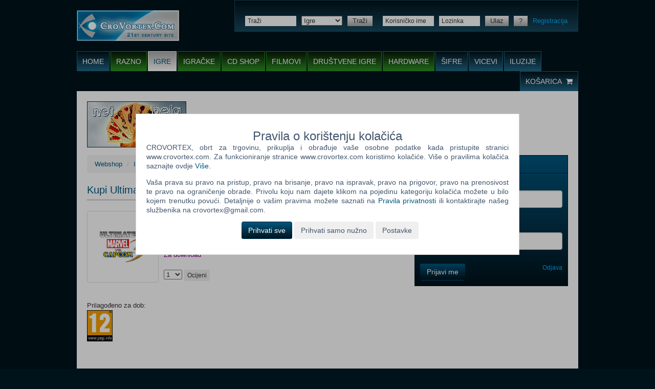

--- FILE ---
content_type: text/html; charset=UTF-8
request_url: https://www.crovortex.com/webshop/igra-48035-Ultimate_Marvel_vs_Capcom_3.html
body_size: 7143
content:
<!DOCTYPE html>
<html lang="hr-HR">
<head>
	<meta name="csrf-param" content="_csrf">
<meta name="csrf-token" content="haYLQhNp2JBw0Pp2qWNKDR_i6ig1XOngeiE3Ahmkiu-x1nEzIgLt1yeK1z75WgQ1VZqEZAMMo4YVa2ZRK8f_pQ==">
	<!-- start:charset -->
	<meta charset="UTF-8">
	<!-- end:charset -->

	<!-- start:latest IE rendering engine -->
	<meta http-equiv="X-UA-Compatible" content="IE=edge">
	<!-- end:latest IE rendering engine -->

	<!-- start:viewport -->
	<meta name="viewport" content="width=device-width, initial-scale=1.0, maximum-scale=1.0, minimum-scale=1.0, user-scalable=0">
	<!-- end:viewport -->

	<!-- start:page title -->
	<title>CroVortex - Webshop - PC Igre - Kupi Ultimate Marvel vs. Capcom 3</title>
	<!-- end:page title -->

	<!--[if lt IE 9]>
	<script src="//html5shiv.googlecode.com/svn/trunk/html5.js"></script>
	<script src="//cdnjs.cloudflare.com/ajax/libs/respond.js/1.4.2/respond.min.js"></script>
	<![endif]-->
	<meta name="description" content="Igre - Ultimate Marvel vs. Capcom 3 (PC) - Platforma: PC - Žanr: Akcija - 24,99 kn (PDV uključen)">
<meta name="keywords" content="PC igre, igre, dvd, blu-ray, cd, cd shop, download, recenzije igra, recenzije, šifre za igre, forum, bela, net bela, prodaja, kupi igre, webshop, playstation, xbox, gamecube, gameboy, wii, psp, nintendo, web igre, šifre, iluzija, igrice, filmovi, film, cheats, ps2, vicevi, vic, besplatne igre">
<meta name="robots" content="index,follow">
<link href="/assets/c13dc123/css/bootstrap.css" rel="stylesheet">
<link href="/css/minified/main.css" rel="stylesheet">
<link href="/css/fixes.css?v=20220804" rel="stylesheet">
<link href="/js/lightbox/css/lightbox.css" rel="stylesheet">
<link href="/assets/6a368c44/themes/smoothness/jquery-ui.css" rel="stylesheet">		<link rel="canonical" href="https://www.crovortex.com/webshop/igra-48035-Ultimate_Marvel_vs_Capcom_3.html">
				<link rel="shortcut icon" href="/favicon.ico">
	<!-- start:favicon image -->
	<link rel="icon" type="image/png" sizes="16x16" href="/images/favicons/16x16.png">
	<link rel="icon" type="image/png" sizes="32x32" href="/images/favicons/32x32.png">
	<link rel="icon" type="image/png" sizes="96x96" href="/images/favicons/96x96.png">
	<!-- end:favicon image -->

	<!-- start:favicon touch image -->
	<link rel="apple-touch-icon" sizes="57x57" href="/images/favicons/57x57.png">
	<link rel="apple-touch-icon" sizes="60x60" href="/images/favicons/60x60.png">
	<link rel="apple-touch-icon" sizes="72x72" href="/images/favicons/72x72.png">
	<link rel="apple-touch-icon" sizes="76x76" href="/images/favicons/76x76.png">
	<link rel="apple-touch-icon" sizes="114x114" href="/images/favicons/114x114.png">
	<link rel="apple-touch-icon" sizes="120x120" href="/images/favicons/120x120.png">
	<link rel="apple-touch-icon" sizes="144x144" href="/images/favicons/144x144.png">
	<link rel="apple-touch-icon" sizes="152x152" href="/images/favicons/152x152.png">
	<link rel="apple-touch-icon" sizes="180x180" href="/images/favicons/180x180.png">
	<!-- end:favicon touch image -->
</head>
<body>
<!-- start:mobile menu -->
<div class="mobile-menu">

	<!-- start:mobile scrollbar -->
	<div class="mobile-scrollbar">

		<!-- start:search -->
		<div class="search">
			<form action="/search/view.html" role="form">
				<div class="select-append">
					<select class="mobile-select" name="category">
													<option value="223" >Razno</option>
													<option value="4" selected="selected">Igre</option>
													<option value="5" >Igračke</option>
													<option value="6" >CD shop</option>
													<option value="110" >Filmovi</option>
													<option value="168" >Društvene igre</option>
													<option value="169" >Hardware</option>
											</select>
					<i class="mobile-caret fa fa-caret-down"></i>
				</div>
				<div style="position: relative;">
					<input type="text" name="q" placeholder="Traži">
					<button type="submit">
						<i class="fa fa-search"></i>
					</button>
				</div>
			</form>
		</div>
		<!-- end:search -->

		<!-- start:mobile navigation -->
		<ul class="mobile-navigation">
			<li>
				<a href="/shop/cart.html">Košarica</a>
			</li>
						<li>
				<a href="/site/login.html">Ulaz</a>
			</li>
			<li>
				<a href="/site/register.html">Registracija</a>
			</li>
														<li class="blue">
					<a href="/">Home</a>
				</li>
															<li class="green">
					<a href="/webshop/razno.html">Razno</a>
				</li>
											<li class="green current">
					<a href="/webshop/igre/PC.html">Igre</a>
				</li>
											<li class="green">
					<a href="/webshop/igracke.html">Igračke</a>
				</li>
											<li class="green">
					<a href="/webshop/cd-shop.html">CD shop</a>
				</li>
											<li class="green">
					<a href="/webshop/filmovi.html">Filmovi</a>
				</li>
											<li class="green">
					<a href="/webshop/drustvene-igre.html">Društvene igre</a>
				</li>
											<li class="green">
					<a href="/webshop/hardware.html">Hardware</a>
				</li>
											<li class="blue">
					<a href="/sifre-za-igre.html">Šifre</a>
				</li>
											<li class="blue">
					<a href="/vicevi.html">Vicevi</a>
				</li>
											<li class="blue">
					<a href="/opticke-iluzije.html">Iluzije</a>
				</li>
					</ul>
		<!-- end:mobile navigation -->

	</div>
	<!-- end:mobile scrollbar -->

</div>
<!-- end:mobile menu -->

<!-- start:mobile viewport -->
<div class="mobile-viewport">

	<!-- start:cnt -->
	<div class="cnt">

		<!-- start:header -->
		<header id="header" class="clr" role="banner">

			<!-- start:logo -->
			<h2>
				<a href="/" class="ir">
					<img src="/images/cvlogo.png" alt="CroVortex">
					CroVortex
				</a>
			</h2>
			<!-- end:logo -->

			<!-- start:bar -->
			<div class="bar clr">

				<!-- start:search -->
				<div class="search">

					<form action="/search/view.html" role="search">
						<ul class="clr">
							<li>
								<input type="text" id="w0" class="small" name="q" placeholder="Traži">							</li>
							<li>
								<select id="categorySearch" name="category">
																		<option value="223" >Razno</option>
																		<option value="4" selected="selected">Igre</option>
																		<option value="5" >Igračke</option>
																		<option value="6" >CD shop</option>
																		<option value="110" >Filmovi</option>
																		<option value="168" >Društvene igre</option>
																		<option value="169" >Hardware</option>
																	</select>
							</li>
							<li>
								<button type="submit" class="button small grey">Traži</button>
							</li>
						</ul>
					</form>

				</div>
				<!-- end:search -->

				<!-- start:user -->
				<div class="user">

					<form action="/site/login.html" method="POST" role="form">
						<input type="hidden" name="_csrf" value="haYLQhNp2JBw0Pp2qWNKDR_i6ig1XOngeiE3Ahmkiu-x1nEzIgLt1yeK1z75WgQ1VZqEZAMMo4YVa2ZRK8f_pQ==">
						<ul class="clr">
														<li>
								<input type="text" name="LoginForm[username]" class="small" placeholder="Korisničko ime">
							</li>
							<li>
								<input type="password" name="LoginForm[password]" class="small" placeholder="Lozinka">
							</li>
							<li>
								<button type="submit" class="button small grey">Ulaz</button>
							</li>
							<li>
								<a href="/site/request-password-reset.html" class="button small grey">?</a>
							</li>
							<li>
								<a href="/site/register.html">Registracija</a>
							</li>
													</ul>
					</form>

				</div>
				<!-- end:user -->

			</div>
			<!-- end:bar -->

			<!-- start:nav -->
			<nav class="clr" role="navigation">

				<h2 class="hidden">Navigacija</h2>
				<ul class="left clr">
														<li class="blue">
						<a href="/">Home</a>
											</li>
																			<li class="green">
						<a href="#" class="navChildren">Razno</a>
						<ul class="navChildrenUl" style="display: none;">							<li>
								<a href="/webshop/razno.html?categories%5B224%5D%5B0%5D=225">Fitness</a>
							</li>
													<li>
								<a href="/webshop/razno.html?categories%5B224%5D%5B0%5D=226">Kape</a>
							</li>
													<li>
								<a href="/webshop/razno.html?categories%5B224%5D%5B0%5D=227">Knjige</a>
							</li>
													<li>
								<a href="/webshop/razno.html?categories%5B224%5D%5B0%5D=228">Kozmetika</a>
							</li>
													<li>
								<a href="/webshop/razno.html?categories%5B224%5D%5B0%5D=230">Majice</a>
							</li>
													<li>
								<a href="/webshop/razno.html?categories%5B224%5D%5B0%5D=234">Ostalo</a>
							</li>
													<li>
								<a href="/webshop/razno.html?categories%5B224%5D%5B0%5D=237">Posteljina</a>
							</li>
													<li>
								<a href="/webshop/razno.html?categories%5B224%5D%5B0%5D=235">Šalice</a>
							</li>
													<li>
								<a href="/webshop/razno.html?categories%5B224%5D%5B0%5D=269">Torbe i ruksaci</a>
							</li>
						</ul>					</li>
														<li class="green current">
						<a href="#" class="navChildren">Igre</a>
						<ul class="navChildrenUl" style="display: none;">							<li>
								<a href="/webshop/igre/3DS.html">3DS</a>
							</li>
													<li>
								<a href="/webshop/igre/Android.html">Android</a>
							</li>
													<li>
								<a href="/webshop/igre/GBA.html">GBA</a>
							</li>
													<li>
								<a href="/webshop/igre/GC.html">GC</a>
							</li>
													<li>
								<a href="/webshop/igre/NDS.html">NDS</a>
							</li>
													<li>
								<a href="/webshop/igre/Nintendo_Switch.html">Nintendo Switch</a>
							</li>
													<li>
								<a href="/webshop/igre/PC.html">PC</a>
							</li>
													<li>
								<a href="/webshop/igre/PC.html?categories%5B95%5D%5B0%5D=96">PC Digitalni naslovi</a>
							</li>
													<li>
								<a href="/webshop/igre/PS_2.html">PS 2</a>
							</li>
													<li>
								<a href="/webshop/igre/PS_3.html">PS 3</a>
							</li>
													<li>
								<a href="/webshop/igre/PS_4.html">PS 4</a>
							</li>
													<li>
								<a href="/webshop/igre/PS_5.html">PS 5</a>
							</li>
													<li>
								<a href="/webshop/igre/PS_Vita.html">PS Vita</a>
							</li>
													<li>
								<a href="/webshop/igre/PSP.html">PSP</a>
							</li>
													<li>
								<a href="/webshop/igre/Wii.html">Wii</a>
							</li>
													<li>
								<a href="/webshop/igre/Wii_U.html">Wii U</a>
							</li>
													<li>
								<a href="/webshop/igre/Xbox_360.html">Xbox 360</a>
							</li>
													<li>
								<a href="/webshop/igre/Xbox_One.html">Xbox One</a>
							</li>
													<li>
								<a href="/webshop/igre/Xbox_series_X.html">Xbox series X</a>
							</li>
													<li>
								<a href="/webshop/igre/SWITCH_2.html">SWITCH 2</a>
							</li>
						</ul>					</li>
														<li class="green">
						<a href="/webshop/igracke.html">Igračke</a>
											</li>
														<li class="green">
						<a href="/webshop/cd-shop.html">CD shop</a>
											</li>
														<li class="green">
						<a href="/webshop/filmovi.html">Filmovi</a>
											</li>
														<li class="green">
						<a href="/webshop/drustvene-igre.html">Društvene igre</a>
											</li>
														<li class="green">
						<a href="/webshop/hardware.html">Hardware</a>
											</li>
														<li class="blue">
						<a href="/sifre-za-igre.html">Šifre</a>
											</li>
														<li class="blue">
						<a href="/vicevi.html">Vicevi</a>
											</li>
														<li class="blue">
						<a href="/opticke-iluzije.html">Iluzije</a>
											</li>
								</ul>
				<ul class="right blue clr">
					<li>
						<a href="/shop/cart.html">
							Košarica							<i class="fa fa-shopping-cart"></i>
						</a>
					</li>
				</ul>

			</nav>
			<!-- end:nav -->

			<!-- start:menu -->
			<a href="#" class="sf-trigger" title="">
				<span></span>
				<span></span>
				<span></span>
			</a>
			<!-- end:menu -->

		</header>
		<!-- end:header -->

		<!-- start:main -->
		<main id="main" class="clr" role="main">

			<!-- start:ads -->
			<div id="ads" class="hide-mobile clr">

				<div class="left hide-tablet">
					<a href="/bela.html"><img src="/images/temp/ad/01.jpg" alt="Net Bela" border="0"></a>
				</div>
				
			</div>
			<!-- end:ads -->

			
			<div id="content" class="">
				
	<ul class="breadcrumb"><li><a href="/webshop.html">Webshop</a></li>
<li><a href="/webshop/igre/PC.html">Igre</a></li>
<li><a href="/webshop/igre/PC.html">PC</a></li>
<li class="active">Ultimate Marvel vs. Capcom 3</li>
</ul>
<!-- start:content -->
<div id="content">
	<!-- start:article -->
	<article class="article clr">
		<h1>
			Kupi Ultimate Marvel vs. Capcom 3 (PC)					</h1>
		<div class="sf-relative">
						<a href="/SliKe/Box/48035/Ultimate_Marvel_vs_Capcom_3.jpg" data-lightbox="product" class="thumbnail sf-thumbnail">
				<img src="/SliKe/Box/48035/Ultimate_Marvel_vs_Capcom_3_thumb.jpg" data-lightbox="productMain">
											</a>
						<div class="price">
				Cijena: 24,99 €			</div>
						Platforma: PC<br>Žanr: Akcija<br>			<p>Status: U prodaji				<br><span style="color: purple;">Za download</span>			</p>

			
							<form action="/webshop/igra-48035-Ultimate_Marvel_vs_Capcom_3.html" method="post">
<input type="hidden" name="_csrf" value="haYLQhNp2JBw0Pp2qWNKDR_i6ig1XOngeiE3Ahmkiu-x1nEzIgLt1yeK1z75WgQ1VZqEZAMMo4YVa2ZRK8f_pQ==">				<select name="webrating">
<option value="1">1</option>
<option value="2">2</option>
<option value="3">3</option>
<option value="4">4</option>
<option value="5">5</option>
<option value="6">6</option>
<option value="7">7</option>
<option value="8">8</option>
<option value="9">9</option>
<option value="10">10</option>
</select>				<button type="submit" class="btn btn-xs">Ocijeni</button>				</form>						<br>

						<br>
							Prilagođeno za dob: 				<img src="/images/pegi12.png" alt="PEGI 12" width="50"><br>
			
			
										<a class="btn btn-primary sf-btn-add-cart" href="/shop/add-to-cart/48035.html" rel="nofollow">Dodaj u košaricu<i class="fa fa-shopping-cart"></i></a>					</div>

	</article>
		<!-- start:section -->
	<section class="section">
		<!-- start:header -->
		<header>
			<h2>Popularno</h2>
		</header>
		<!-- end:header -->

		<ul class="sf-list">
			<li><a href=" /webshop/igra-1885-Grand_Theft_Auto_San_Andreas.html">Grand Theft Auto San Andreas (PC)</a></li><li><a href=" /webshop/igra-3332-Grand_Theft_Auto_Vice_City.html">Grand Theft Auto Vice City (PC)</a></li><li><a href=" /webshop/igra-4195-Grand_Theft_Auto_IV.html">Grand Theft Auto IV (PC)</a></li><li><a href=" /webshop/igra-3520-Call_Of_Duty_4_Modern_Warfare.html">Call Of Duty 4 Modern Warfare (PC)</a></li><li><a href=" /webshop/igra-3403-Spider_-_Man_3.html">Spider - Man 3 (PC)</a></li><li><a href=" /webshop/igra-3615-Assassins_Creed.html">Assassin's Creed (PC)</a></li>		</ul>
	</section>
	</div>

<script type="application/ld+json">
		{
			"@context": "http://schema.org",
			"@type": "Product",
			"name": "Ultimate Marvel vs. Capcom 3 (PC)",
			"description": "Kupi Ultimate Marvel vs. Capcom 3 (PC)",
			"image": "https://www.crovortex.com/SliKe/Box/48035/Ultimate_Marvel_vs_Capcom_3.jpg",
			"sku": "48035",
			"offers": {
				"price": "24.99",
				"priceCurrency": "HRK",
				"availability": "InStock",
				"url": "https://www.crovortex.com/webshop/igra-48035-Ultimate_Marvel_vs_Capcom_3.html"
			}
		}
</script>

			</div>

			<!-- start:sidebar -->
						<div id="sidebar">
																				<!-- start:box -->
	<section class="box">

		<!-- start:header -->
		<header>
			<h4>Webshop newsletter</h4>
		</header>
		<!-- end:header -->
		<!-- start:content -->
		<div>
			<form id="webshop-newsletter-box-form" action="/shop/webshop-newsletter-subscribe.html" method="post">
<input type="hidden" name="_csrf" value="haYLQhNp2JBw0Pp2qWNKDR_i6ig1XOngeiE3Ahmkiu-x1nEzIgLt1yeK1z75WgQ1VZqEZAMMo4YVa2ZRK8f_pQ==">
			<div class="form-group field-webshopnewsletterform-name required">
<label class="control-label" for="webshopnewsletterform-name">Ime i prezime</label>
<input type="text" id="webshopnewsletterform-name" class="form-control" name="WebshopNewsletterForm[name]" aria-required="true">

<p class="help-block help-block-error"></p>
</div>
			<div class="form-group field-webshopnewsletterform-email required">
<label class="control-label" for="webshopnewsletterform-email">Vaš email</label>
<input type="text" id="webshopnewsletterform-email" class="form-control" name="WebshopNewsletterForm[email]" aria-required="true">

<p class="help-block help-block-error"></p>
</div>
			<div class="registrationBox">
				<div class="form-group field-webshopnewsletterform-controlfieldonenewsletter">
<label class="control-label" for="webshopnewsletterform-controlfieldonenewsletter">Control Field One Newsletter</label>
<input type="text" id="webshopnewsletterform-controlfieldonenewsletter" class="form-control" name="WebshopNewsletterForm[controlFieldOneNewsletter]" value="40578">

<p class="help-block help-block-error"></p>
</div>				<div class="form-group field-webshopnewsletterform-controlfieldtwonewsletter">
<label class="control-label" for="webshopnewsletterform-controlfieldtwonewsletter">Control Field Two Newsletter</label>
<input type="text" id="webshopnewsletterform-controlfieldtwonewsletter" class="form-control" name="WebshopNewsletterForm[controlFieldTwoNewsletter]">

<p class="help-block help-block-error"></p>
</div>				<div class="form-group field-webshopnewsletterform-controlfieldthreenewsletter">
<label class="control-label" for="webshopnewsletterform-controlfieldthreenewsletter">Control Field Three Newsletter</label>
<input type="text" id="webshopnewsletterform-controlfieldthreenewsletter" class="form-control" name="WebshopNewsletterForm[controlFieldThreeNewsletter]">

<p class="help-block help-block-error"></p>
</div>			</div>

            <input type="hidden" name="nickname" value="">
			<button type="submit" class="btn btn-primary" name="subscribe-button" onClick="addToSecondFieldForNewsletter()">Prijavi me</button>
			<a class="pull-right" href="/site/newsletter-unsubscribe-form.html">Odjava</a>
			</form>
		</div>
		<!-- end:content -->

	</section>
	<!-- end:box -->
<script>
	function addToSecondFieldForNewsletter()
	{
		var firstNum = $("#webshopnewsletterform-controlfieldonenewsletter").val();
		var secondNum = +firstNum + +2;
		$("#webshopnewsletterform-controlfieldtwonewsletter").val(secondNum);
	}
</script>
							</div>
			<!-- end:sidebar -->
					</main>
		<!-- end:main -->

		<!-- start:footer -->
		<footer id="footer" role="contentinfo">

			<!-- start:copyright -->
			<div class="copyright">
				Ova stranica i njen sadržaj su &copy; Copyright 2001 - 2026 by CroVortex.
			</div>
			<!-- end:copyright -->

			<!-- start:cols -->
			<div class="cols clr">

				<section class="col">
					<h5>Zabava</h5>
					<ul>
												<li>
							<a href="/sifre-za-igre.html">Šifre</a>
						</li>
												<li>
							<a href="/vicevi.html">Vicevi</a>
						</li>
												<li>
							<a href="/opticke-iluzije.html">Iluzije</a>
						</li>
												<li>
							<a href="/bela.html">Net.bela</a>
						</li>
					</ul>
				</section>

								<section class="col">
					<h5>Zadnjih 5 recenzija (Igre)</h5>
					<ul>
												<li>
							<a href="/recenzije/igre/igra-110-The_Sims_Medieval.html">The Sims Medieval</a>
						</li>
												<li>
							<a href="/recenzije/igre/igra-109-Dragon_Age_II.html">Dragon Age II</a>
						</li>
												<li>
							<a href="/recenzije/igre/igra-108-Shank.html">Shank</a>
						</li>
												<li>
							<a href="/recenzije/igre/igra-107-Mafia_II.html">Mafia II</a>
						</li>
												<li>
							<a href="/recenzije/igre/igra-106-Disciples_III_Renaissance.html">Disciples III: Renaissance</a>
						</li>
											</ul>
				</section>
								<section class="col">
					<h5>Zadnjih 5 recenzija (Filmovi)</h5>
					<ul>
												<li>
							<a href="/recenzije/filmovi/film-202-The_Last_Exorcism.html">The Last Exorcism</a>
						</li>
												<li>
							<a href="/recenzije/filmovi/film-201-Fast_Five.html">Fast Five</a>
						</li>
												<li>
							<a href="/recenzije/filmovi/film-200-Rango.html">Rango</a>
						</li>
												<li>
							<a href="/recenzije/filmovi/film-199-The_Green_Hornet.html">The Green Hornet</a>
						</li>
												<li>
							<a href="/recenzije/filmovi/film-198-X-Men_First_Class.html">X-Men: First Class</a>
						</li>
											</ul>
				</section>
				
				<section class="col">
					<h5>Korisni linkovi</h5>
					<ul>
						<li>
							<a href="/static/o-nama.html">O nama</a>
						</li>
						<li>
							<a href="/static/uvjeti-koristenja.html">Uvjeti korištenja</a>
						</li>
						<li>
							<a href="/static/izjava-o-privatnosti.html?urlSlug=pravila-privatnosti">Pravila privatnosti</a>
						</li>
						<li>
							<a href="/site/contact.html">Kontakt</a>
						</li>
						<li>
							<a href="/static/info-kolacici.html">Pravila o korištenju kolačića</a>
						</li>
					</ul>
				</section>

			</div>
			<!-- end:cols -->
			
			<div class="cookieSelectOverlay cookieApproveHelpers" style=""></div>
			<div id="cookieConsent" class="popupMainDiv cookieApproveHelpers" style="">
				<div class="popupBtnDiv">
					<h3>Pravila o korištenju kolačića</h3>

					<p class="popupText">
						CROVORTEX, obrt za trgovinu, prikuplja i obrađuje vaše osobne podatke kada pristupite stranici www.crovortex.com. Za funkcioniranje stranice www.crovortex.com koristimo kolačiće. Više o pravilima kolačića saznajte ovdje						<a href="/static/uvjeti-koristenja.html">Više</a>.
					</p>
					<p class="popupText">
						Vaša prava su pravo na pristup, pravo na brisanje, pravo na ispravak, pravo na prigovor, pravo na prenosivost te pravo na ograničenje obrade.						Privolu koju nam dajete klikom na pojedinu kategoriju kolačića možete u bilo kojem trenutku povući.						Detaljnije o vašim pravima možete saznati na						<a href="/static/pravila-privatnosti.html">Pravila privatnosti</a>
						ili kontaktirajte našeg službenika na crovortex@gmail.com.					</p>
					<form action="/site/save-cookies.html" method="post">
						<input type="hidden" name="_csrf" value="haYLQhNp2JBw0Pp2qWNKDR_i6ig1XOngeiE3Ahmkiu-x1nEzIgLt1yeK1z75WgQ1VZqEZAMMo4YVa2ZRK8f_pQ==" />
						<div class="cookiesButtons" id="cookiesAcceptButtonsDiv">
							<button type="submit" class="btn btn-primary" aria-label="Prihvati sve" id="cookiesAcceptAllBtn">
								Prihvati sve							</button>
							<button type="submit" class="btn" aria-label="Prihvati samo nužno">
								Prihvati samo nužno							</button>
							<button type="button" class="btn" aria-label="Postavke" id="openCookiePreferencesBtn">
								Postavke							</button>
						</div>

						<div id="cookiesOpenMoreDiv" class="cookiesDescription" style="display: none">
							<label class="cookies">
								<input name="required" type="hidden" value="on"/>
								<input type="checkbox" checked disabled="disabled" />
								<span class="cookiesCheckbox">Nužni kolačići</span>
								<a href="#" class="openBox" id="requiredToOpen" rel="+|required|requiredToOpen">+</a>
								<span class="cookieExplanation" id="required" style="display: none">
									Nužni kolačići su nam potrebni kako bi stranica funkcionirala na ispravan način te kako bismo u što većoj mjeri održali sigurnosne standarde pridržavajući se svih važećih propisa.								</span>
							</label><br>
							<label class="cookies">
								<input id="analyticalCheckbox" name="analytical" type="checkbox" />
								<span class="cookiesCheckbox">Funkcionalni i analitički kolačići</span>
								<a href="#" class="openBox" id="analyticalToOpen" rel="+|analytical|analyticalToOpen">+</a>
								<span class="cookieExplanation" id="analytical" style="display: none">
									Ova kategorija kolačića može se nazivati i tzv. kolačićima treće strane. Funkcionalni kolačići nam omogućuju da se na web servisu sačuvaju informacije koje su prethodno upisane (primjerice korisničko ime ili jezik) te da poboljšaju mogućnost pružanja bolje usluge. Moramo vas obavijestiti da prilikom korištenja ove kategorije kolačića dolazi do prijenosa podataka u treće zemlje.								</span>
							</label><br>
							<label class="cookies">
								<input id="marketingCheckbox" name="marketing" type="checkbox" />
								<span class="cookiesCheckbox">Kolačići društvenih mreža i marketing</span>
								<a href="#" class="openBox" id="marketingToOpen" rel="+|marketing|marketingToOpen">+</a>
								<span class="cookieExplanation" id="marketing" style="display: none">
									Ova kategorija kolačića može se nazivati i tzv. kolačićima treće strane. Kolačići društvenih mreža i marketinški kolačići se koriste u svrhu reklamiranja i prilagođavanja sadržaja korisniku. Koriste se i za ograničavanje oglasa. Moramo vas obavijestiti da prilikom korištenja ove kategorije kolačića dolazi do prijenosa podataka u treće zemlje.								</span>
							</label><br><br>

							<button type="submit" class="btn btn-primary" aria-label="Prihvati odabrano">
								Prihvati odabrano							</button>
							<button type="button" class="btn" aria-label="Zatvori" id="closeCookiePreferencesBtn">
								Zatvori							</button>
						</div>
					</form>
				</div>
			</div>

		</footer>
		<!-- end:footer -->

	</div>
	<!-- end:cnt -->
</div>
<!-- end:mobile viewport -->
<!--[if lt IE 9]>
<p class="browsehappy">
	You are using an <strong>outdated</strong> browser.
	Please <a href="http://www.browsehappy.com/">upgrade your browser</a> to improve your experience.
</p>
<![endif]-->
<div id="lightboxHelper" style="display: none">Slika %1 od %2</div>
<script>
	var currentServerTime = 1768733676;
</script>
<script src="/assets/16abff4e/jquery.min.js"></script>
<script src="/assets/a71347fe/yii.js"></script>
<script src="/js/minified/jquery.flexslider-min.js"></script>
<script src="/js/minified/placeholders.min.js"></script>
<script src="/js/main.js?v=20220421"></script>
<script src="/js/lightbox/js/lightbox.min.js"></script>
<script src="/assets/6a368c44/jquery-ui.min.js"></script>
<script src="/assets/a71347fe/yii.validation.js"></script>
<script src="/assets/a71347fe/yii.activeForm.js"></script>
<script>jQuery(function ($) {
jQuery('#w0').on('autocompleteselect', function (event, ui) {
												$(location).attr("href", ui.item.url);
											});
jQuery('#w0').autocomplete({"source":function(request, response)
											{
												$.ajax({
													url: "/search/auto-complete-products.html",
													dataType: "json",
													data: {
														term : request.term,
														categoryId : $("#categorySearch").val()
													},
													success: function(data) {
														response(data);
													}
												});
    										}});
jQuery('#webshop-newsletter-box-form').yiiActiveForm([{"id":"webshopnewsletterform-name","name":"name","container":".field-webshopnewsletterform-name","input":"#webshopnewsletterform-name","error":".help-block.help-block-error","validate":function (attribute, value, messages, deferred, $form) {yii.validation.required(value, messages, {"message":"Polje \u0022Ime i prezime\u0022 ne smije biti prazno."});}},{"id":"webshopnewsletterform-email","name":"email","container":".field-webshopnewsletterform-email","input":"#webshopnewsletterform-email","error":".help-block.help-block-error","validate":function (attribute, value, messages, deferred, $form) {yii.validation.required(value, messages, {"message":"Polje \u0022Vaš email\u0022 ne smije biti prazno."});yii.validation.email(value, messages, {"pattern":/^[a-zA-Z0-9!#$%&'*+\/=?^_`{|}~-]+(?:\.[a-zA-Z0-9!#$%&'*+\/=?^_`{|}~-]+)*@(?:[a-zA-Z0-9](?:[a-zA-Z0-9-]*[a-zA-Z0-9])?\.)+[a-zA-Z0-9](?:[a-zA-Z0-9-]*[a-zA-Z0-9])?$/,"fullPattern":/^[^@]*<[a-zA-Z0-9!#$%&'*+\/=?^_`{|}~-]+(?:\.[a-zA-Z0-9!#$%&'*+\/=?^_`{|}~-]+)*@(?:[a-zA-Z0-9](?:[a-zA-Z0-9-]*[a-zA-Z0-9])?\.)+[a-zA-Z0-9](?:[a-zA-Z0-9-]*[a-zA-Z0-9])?>$/,"allowName":false,"message":"Vaš email nije ispravna email adresa.","enableIDN":false,"skipOnEmpty":1});}}], []);
});</script></body>
</html>



--- FILE ---
content_type: text/css
request_url: https://www.crovortex.com/css/minified/main.css
body_size: 9916
content:
/*!
       _____ ______
      / ___// ____/
      \__ \/ /_
     ___/ / __/
    /____/_/

    Author: Sasa Foric
    Author URI: www.sasaforic.com
    Year: 2015

*/article,aside,details,figcaption,figure,footer,header,hgroup,main,nav,section,summary{display:block}audio,canvas,progress,video{display:inline-block;vertical-align:baseline}audio:not([controls]){display:none;height:0}[hidden],template{display:none}*,*:before,*:after{box-sizing:border-box;-moz-box-sizing:border-box}html{-webkit-text-size-adjust:100%;-ms-text-size-adjust:100%}body{margin:0}a{background:transparent}a:active,a:hover{outline:0}h1,h2,h3,h4,h5,h6,p,blockquote{margin:0}code,kbd,pre,samp{font-size:1em;font-family:monospace}pre{overflow:auto}small{font-size:80%}sub,sup{position:relative;font-size:75%;line-height:0;vertical-align:baseline}sub{bottom:-0.25em}sup{top:-0.5em}img{border:0}svg:not(:root){overflow:hidden}figure{margin:0}ul,ol,dl,dt,dd{padding:0;margin:0}li{list-style:none}form{margin:0}fieldset{border:0}legend{padding:0;border:0}button,input,optgroup,select,textarea{font:inherit;color:inherit;margin:0}button{padding:0;overflow:visible}button,select{text-transform:none}html button,html input[type="button"],html input[type="reset"],html input[type="submit"]{cursor:pointer;-webkit-appearance:button}html button[disabled],html input[disabled]{cursor:default}button::-moz-focus-inner,input::-moz-focus-inner{padding:0;border:0}input{line-height:normal}textarea,input[type="url"],input[type="text"],input[type="email"],input[type="number"],input[type="search"],input[type="password"]{border-radius:0;-webkit-appearance:none}input[type="number"]::-webkit-inner-spin-button{-webkit-appearance:none}input[type="search"]::-webkit-search-cancel-button,input[type="search"]::-webkit-search-decoration{-webkit-appearance:none}input[type="checkbox"],input[type="radio"]{padding:0}textarea{vertical-align:top;overflow:auto;resize:vertical}table{border-collapse:collapse;border-spacing:0}table th,table td{padding:0}.ir{font-size:0;font-family:a;line-height:0;text-shadow:none;color:transparent}.clr:after{display:table;clear:both;content:""}.browsehappy{position:fixed;top:0;right:0;left:0;text-align:center;color:#fff;background:#c00;padding:20px;z-index:999999}.browsehappy a{text-decoration:underline;color:#fff}a,.button{transition:color 300ms ease-in-out,text-shadow 300ms ease-in-out,background-color 300ms ease-in-out,border-color 300ms ease-in-out,box-shadow 300ms ease-in-out,opacity 300ms ease-in-out;-webkit-transition:color 300ms ease-in-out,text-shadow 300ms ease-in-out,background-color 300ms ease-in-out,border-color 300ms ease-in-out,box-shadow 300ms ease-in-out,opacity 300ms ease-in-out}html{overflow-x:hidden}body{min-width:320px;font-weight:400;font-family:"Trebuchet MS",Arial;color:#333;background:#00121a;overflow-x:hidden;-webkit-font-smoothing:antialiased;font-size:13px;line-height:19px}a{text-decoration:none;color:#005780}a:hover{text-decoration:none;color:#00344d}::selection,::-moz-selection{text-shadow:none;background:#b3d4fc}.sf-trigger{display:none;position:absolute;top:50%;right:0;width:30px;height:25px;margin:-12px 0 0 0}@media (max-width: 999px){.sf-trigger{display:block}}.sf-trigger span{display:block;position:absolute;left:0;width:100%;height:5px;background:#fff;transition: all 300ms ease-in-out;-webkit-transition: all 300ms ease-in-out}.sf-trigger span:nth-child(1){top:0;animation:button-first 600ms forwards;-webkit-animation:button-first 600ms forwards}.sf-trigger span:nth-child(2){top:10px;animation:button-second 600ms forwards;-webkit-animation:button-second 600ms forwards}.sf-trigger span:nth-child(3){top:20px;animation:button-third 600ms forwards;-webkit-animation:button-third 600ms forwards}.active .sf-trigger span{animation:none;-webkit-animation:none}.active .sf-trigger span:nth-child(1){transform:rotate(45deg) translate(7px, 7px);-webkit-transform:rotate(45deg) translate(7px, 7px)}.active .sf-trigger span:nth-child(2){display:none}.active .sf-trigger span:nth-child(3){transform:rotate(135deg) translate(-7px, 7px);-webkit-transform:rotate(135deg) translate(-7px, 7px)}.sf-trigger.animate:hover span:nth-child(1){animation:button-first-hover 600ms forwards;-webkit-animation:button-first-hover 600ms forwards}.sf-trigger.animate:hover span:nth-child(2){animation:button-second-hover 600ms forwards;-webkit-animation:button-second-hover 600ms forwards}.sf-trigger.animate:hover span:nth-child(3){animation:button-third-hover 600ms forwards;-webkit-animation:button-third-hover 600ms forwards}@keyframes button-first{0%{left:-10px;transform:translateY(10px);transform:matrix(0, 1, -1, 0, 0, 10)}33%{left:0;transform:translateY(10px);transform:matrix(0, 1, -1, 0, 0, 10)}66%{left:0;transform:translateY(10px)}100%{left:0;transform:translateY(0)}}@-webkit-keyframes button-first{0%{left:-10px;transform:translateY(10px);-webkit-transform:matrix(0, 1, -1, 0, 0, 10)}33%{left:0;transform:translateY(10px);-webkit-transform:matrix(0, 1, -1, 0, 0, 10)}66%{left:0;-webkit-transform:translateY(10px)}100%{left:0;-webkit-transform:translateY(0)}}@keyframes button-first-hover{0%{left:0;transform:translateY(0)}33%{left:0;transform:translateY(10px)}66%{left:0;transform:translateY(10px);transform:matrix(0, 1, -1, 0, 0, 10)}100%{left:-10px;transform:translateY(10px);transform:matrix(0, 1, -1, 0, 0, 10)}}@-webkit-keyframes button-first-hover{0%{left:0;-webkit-transform:translateY(0)}33%{left:0;-webkit-transform:translateY(10px)}66%{left:0;-webkit-transform:translateY(10px);-webkit-transform:matrix(0, 1, -1, 0, 0, 10)}100%{left:-10px;-webkit-transform:translateY(10px);-webkit-transform:matrix(0, 1, -1, 0, 0, 10)}}@keyframes button-second{0%{left:0;transform:translateY(0);transform:matrix(0, 1, -1, 0, 0, 0)}33%{left:0;transform:translateY(0);transform:matrix(0, 1, -1, 0, 0, 0)}66%{left:0;transform:translateY(0)}100%{left:0;transform:translateY(0)}}@-webkit-keyframes button-second{0%{left:0;-webkit-transform:translateY(0);-webkit-transform:matrix(0, 1, -1, 0, 0, 0)}33%{left:0;-webkit-transform:translateY(0);-webkit-transform:matrix(0, 1, -1, 0, 0, 0)}66%{left:0;-webkit-transform:translateY(0)}100%{left:0;-webkit-transform:translateY(0)}}@keyframes button-second-hover{0%{left:0;transform:translateY(0)}33%{left:0;transform:translateY(0)}66%{left:0;transform:translateY(0);transform:matrix(0, 1, -1, 0, 0, 0)}100%{left:0;transform:translateY(0);transform:matrix(0, 1, -1, 0, 0, 0)}}@-webkit-keyframes button-second-hover{0%{left:0;-webkit-transform:translateY(0)}33%{left:0;-webkit-transform:translateY(0)}66%{left:0;-webkit-transform:translateY(0);-webkit-transform:matrix(0, 1, -1, 0, 0, 0)}100%{left:0;-webkit-transform:translateY(0);-webkit-transform:matrix(0, 1, -1, 0, 0, 0)}}@keyframes button-third{0%{left:10px;transform:translateY(-10px);transform:matrix(0, 1, -1, 0, 0, -10)}33%{left:0;transform:translateY(-10px);transform:matrix(0, 1, -1, 0, 0, -10)}66%{left:0;transform:translateY(-10px)}100%{left:0;transform:translateY(0)}}@-webkit-keyframes button-third{0%{left:10px;-webkit-transform:translateY(-10px);-webkit-transform:matrix(0, 1, -1, 0, 0, -10)}33%{left:0;-webkit-transform:translateY(-10px);-webkit-transform:matrix(0, 1, -1, 0, 0, -10)}66%{left:0;-webkit-transform:translateY(-10px)}100%{left:0;-webkit-transform:translateY(0)}}@keyframes button-third-hover{0%{left:0;transform:translateY(0)}33%{left:0;transform:translateY(-10px)}66%{left:0;transform:translateY(-10px);transform:matrix(0, 1, -1, 0, 0, -10)}100%{left:10px;transform:translateY(-10px);transform:matrix(0, 1, -1, 0, 0, -10)}}@-webkit-keyframes button-third-hover{0%{left:0;-webkit-transform:translateY(0)}33%{left:0;-webkit-transform:translateY(-10px)}66%{left:0;-webkit-transform:translateY(-10px);-webkit-transform:matrix(0, 1, -1, 0, 0, -10)}100%{left:10px;-webkit-transform:translateY(-10px);-webkit-transform:matrix(0, 1, -1, 0, 0, -10)}}.mobile-menu{position:fixed;top:0;right:-260px;bottom:0;width:260px;background:#0d2935;transition: right 300ms ease-in-out;-webkit-transition: right 300ms ease-in-out}.active .mobile-menu{right:0}.mobile-menu .mobile-scrollbar{position:absolute;top:0;right:0;left:0;height:100%;overflow-y:scroll;-webkit-overflow-scrolling:touch}.mobile-menu .search{position:relative;margin:10px}.mobile-menu .search input{width:100%;height:30px;line-height:30px;color:#fff;padding:0 30px 0 15px;background:#12394a;border-radius:15px}.mobile-menu .search input::-webkit-input-placeholder{color:#fff;opacity:0.5}.mobile-menu .search input:-ms-input-placeholder{color:#fff;opacity:0.5}.mobile-menu .search input::-moz-placeholder{color:#fff;opacity:0.5}.mobile-menu .search input:-moz-placeholder{color:#fff;opacity:0.5}.mobile-menu .search button{position:absolute;top:0;right:0;width:30px;height:30px;line-height:30px;text-align:center;color:#fff;opacity:0.5;background:transparent;border:0;border-radius:0;transition: opacity 300ms ease-in-out;-webkit-transition: opacity 300ms ease-in-out}.mobile-menu .search button:hover{opacity:1}.mobile-menu .mobile-navigation a:hover,.mobile-menu .mobile-navigation .current a{color:#fff;background:#005780}.mobile-menu .mobile-navigation a{display:block;font-size:13px;line-height:30px;text-transform:uppercase;text-decoration:none;color:#fff;padding:10px 20px;border-bottom:1px solid #12394a}.mobile-viewport{position:relative;left:0;overflow:hidden;box-shadow:5px 0 5px rgba(0,0,0,0.4);transition: left 300ms ease-in-out;-webkit-transition: left 300ms ease-in-out}.active .mobile-viewport{left:-260px}#header textarea,#header input[type="url"],#header input[type="text"],#header input[type="email"],#header input[type="number"],#header input[type="search"],#header input[type="password"]{display:block;height:40px;font-size:14px;line-height:40px;padding:0 10px;border:0;border-radius:0;-webkit-font-smoothing:antialiased}#header textarea::-webkit-input-placeholder,#header input[type="url"]::-webkit-input-placeholder,#header input[type="text"]::-webkit-input-placeholder,#header input[type="email"]::-webkit-input-placeholder,#header input[type="number"]::-webkit-input-placeholder,#header input[type="search"]::-webkit-input-placeholder,#header input[type="password"]::-webkit-input-placeholder{color:#333;opacity:1}#header textarea:-ms-input-placeholder,#header input[type="url"]:-ms-input-placeholder,#header input[type="text"]:-ms-input-placeholder,#header input[type="email"]:-ms-input-placeholder,#header input[type="number"]:-ms-input-placeholder,#header input[type="search"]:-ms-input-placeholder,#header input[type="password"]:-ms-input-placeholder{color:#333;opacity:1}#header textarea::-moz-placeholder,#header input[type="url"]::-moz-placeholder,#header input[type="text"]::-moz-placeholder,#header input[type="email"]::-moz-placeholder,#header input[type="number"]::-moz-placeholder,#header input[type="search"]::-moz-placeholder,#header input[type="password"]::-moz-placeholder{color:#333;opacity:1}#header textarea:-moz-placeholder,#header input[type="url"]:-moz-placeholder,#header input[type="text"]:-moz-placeholder,#header input[type="email"]:-moz-placeholder,#header input[type="number"]:-moz-placeholder,#header input[type="search"]:-moz-placeholder,#header input[type="password"]:-moz-placeholder{color:#333;opacity:1}#header textarea.small,#header input[type="url"].small,#header input[type="text"].small,#header input[type="email"].small,#header input[type="number"].small,#header input[type="search"].small,#header input[type="password"].small{height:20px;font-size:12px;line-height:20px;padding:0 5px}#header textarea:focus,#header input[type="url"]:focus,#header input[type="text"]:focus,#header input[type="email"]:focus,#header input[type="number"]:focus,#header input[type="search"]:focus,#header input[type="password"]:focus{outline:none}.button{display:inline-block;font-size:14px;line-height:40px;text-align:center;padding:0 10px;border:0;border-radius:0;-webkit-font-smoothing:antialiased}.button.small{height:20px;font-size:13px;line-height:20px}.button.grey{color:#333;background:#fcfbfb;background:-webkit-linear-gradient(top, #fcfbfb 0%, #a9a9a9 100%);background:linear-gradient(to bottom, #fcfbfb 0%, #a9a9a9 100%);filter:progid:DXImageTransform.Microsoft.gradient(startColorstr="#fcfbfb", endColorstr="#a9a9a9", GradientType=0)}.button.grey:hover{color:#008acc}.cnt{width:1000px;padding:0 10px;margin:0 auto}@media (max-width: 999px){.cnt{width:768px}}@media (max-width: 767px){.cnt{width:auto}}.hidden{display:none}@media (max-width: 999px){.hide-tablet{display:none}}@media (max-width: 767px){.hide-mobile{display:none}}.section{padding:0 0 30px 0}@media (max-width: 999px){.section{padding-bottom:20px}}.section:last-child{padding-bottom:0}.section header{position:relative;margin:0 0 20px 0;background:#005780;background:-webkit-linear-gradient(top, #005780 0%, #00121a 100%);background:linear-gradient(to bottom, #005780 0%, #00121a 100%);filter:progid:DXImageTransform.Microsoft.gradient(startColorstr="#005780", endColorstr="#00121a", GradientType=0)}@media (max-width: 999px){.section header{margin-bottom:10px}}.section header h2{font-size:16px;line-height:30px;color:#fff;padding:0 10px}.section header .more{position:absolute;top:0;right:0;width:30px;height:30px;text-align:center;line-height:30px;color:#fff}.section header .more:before{position:absolute;top:-5px;bottom:-5px;left:-10px;width:2px;content:"";background:#fff;transform:rotate(30deg);-webkit-transform:rotate(30deg)}.section h3{font-weight:400;color:#005780;padding:0 0 5px 0;margin:0 0 20px 0;border-bottom:3px solid #d9d9d9;font-size:20px;line-height:26px}.section footer{padding:5px 10px;border-top:1px solid #e0e0e0;background:#fcfbfb;background:-webkit-linear-gradient(top, #fcfbfb 0%, #a9a9a9 100%);background:linear-gradient(to bottom, #fcfbfb 0%, #a9a9a9 100%);filter:progid:DXImageTransform.Microsoft.gradient(startColorstr="#fcfbfb", endColorstr="#a9a9a9", GradientType=0)}.section footer .left{float:left}@media (max-width: 767px){.section footer .left{float:none}}.section footer .right{float:right}@media (max-width: 767px){.section footer .right{float:none}}.section footer .sf-pagination li{float:left;padding:0 0 0 10px}.section footer .sf-pagination li.active a{color:#000}.section footer .sf-pagination li:first-child{padding-left:0}.article{padding:0 0 20px 0}.article h1{font-weight:400;color:#005780;padding:0 0 5px 0;margin:0 0 20px 0;border-bottom:3px solid #d9d9d9;font-size:20px;line-height:26px}.article p{padding:0 0 20px 0}.article img{display:block;max-width:100%;margin:0 0 20px 0}.article img.alignleft{float:left;margin:0 20px 20px 0}@media (max-width: 567px){.article img.alignleft{float:none;width:100%;margin-right:0}}.article img.alignright{float:right;margin:0 0 20px 20px}@media (max-width: 567px){.article img.alignright{float:none;width:100%;margin-left:0}}.article .gallery{position:relative;padding:20px 40px;margin:0 0 20px 0;border:1px solid #747474;background:#fcfbfb;background:-webkit-linear-gradient(top, #fcfbfb 0%, #a9a9a9 100%);background:linear-gradient(to bottom, #fcfbfb 0%, #a9a9a9 100%);filter:progid:DXImageTransform.Microsoft.gradient(startColorstr="#fcfbfb", endColorstr="#a9a9a9", GradientType=0)}@media (max-width: 999px){.article .gallery{padding:10px}}.article .gallery .overflow{overflow:hidden}.article .gallery li{width:140px}.article .gallery img{display:block;width:120px;margin-bottom:0}@media (max-width: 999px){.article .gallery img{width:130px}}.article .gallery .flex-direction-nav{position:absolute;top:0;right:0;bottom:0;left:0}@media (max-width: 999px){.article .gallery .flex-direction-nav{display:none}}.article .gallery .flex-direction-nav a{position:absolute;top:50%;font:0/0 a;margin:-10px 0 0 0;border:10px solid transparent}.article .gallery .flex-direction-nav a.flex-prev{left:5px;border-right-color:#005780}.article .gallery .flex-direction-nav a.flex-next{right:5px;border-left-color:#005780}.article .gallery .flex-viewport{margin:0 -20px 0 0;z-index:2}.article footer{padding:5px 10px;border-top:1px solid #e0e0e0;background:#fcfbfb;background:-webkit-linear-gradient(top, #fcfbfb 0%, #cecece 100%);background:linear-gradient(to bottom, #fcfbfb 0%, #cecece 100%);filter:progid:DXImageTransform.Microsoft.gradient(startColorstr="#fcfbfb", endColorstr="#cecece", GradientType=0)}.article footer li{padding:5px 0 0 0}.article footer li:first-child{padding-top:0}.article footer img{display:inline-block;margin:0 5px 0 0}.news{margin:0 -20px 0 0}@media (max-width: 999px){.news{margin-right:-10px}}.news article{float:left;width:50%;padding:0 20px 30px 0}@media (max-width: 999px){.news article{padding:0 10px 20px 0}}@media (max-width: 767px){.news article{float:none;width:auto}}.news article:nth-child(2n+1){clear:left}.news article .heading{font-size:12px;text-transform:uppercase;color:#00121a}.news article h3{font-weight:400;padding:0 0 10px 0;margin-bottom:0;border-bottom:0;font-size:16px;line-height:22px}.news article .content{position:relative}.news article img{display:block;float:left;width:120px;padding:0 10px 10px 0}@media (max-width: 767px){.news article img{width:80px}}.webshop{margin:0 -20px 0 0}@media (max-width: 999px){.webshop{margin-right:-10px}}.webshop h3{margin-right:20px}@media (max-width: 999px){.webshop h3{margin-right:10px}}.webshop article{float:left;position:relative;width:25%;padding:0 20px 30px 0}@media (max-width: 999px){.webshop article{padding:0 10px 20px 0}}@media (max-width: 767px){.webshop article{width:50%}}@media (max-width: 567px){.webshop article{float:none;width:auto;min-height:140px;padding-left:90px}}.webshop article:nth-child(4n+1){clear:left}@media (max-width: 767px){.webshop article:nth-child(4n+1){clear:none}}@media (max-width: 767px){.webshop article:nth-child(2n+1){clear:left}}.webshop article .thumbnail{display:block;margin:0 0 10px 0;border:1px solid #a6a6a6}@media (max-width: 567px){.webshop article .thumbnail{position:absolute;top:0;left:0;width:80px;margin-bottom:0}}.webshop article .thumbnail img{display:block;max-width:100%;margin:0 auto}.webshop article h4{font-weight:400;font-size:12px;line-height:18px}@media (max-width: 567px){.webshop article h4{font-size:13px;line-height:19px}}.webshop article h4 a{color:#333}.webshop article h4 a:hover{color:#005780}.comments li{position:relative;min-height:66px;padding:0 0 20px 56px;margin:0 0 20px 0;border-bottom:1px solid #d9d9d9}@media (max-width: 999px){.comments li{min-height:56px;padding-bottom:10px;margin-bottom:10px}}.comments li .thumbnail{position:absolute;top:0;left:0;width:46px}.comments p{padding:0 0 10px 0}.comments p:last-child{padding-bottom:0}.comments .thumbnail+p{padding-bottom:0}.box{color:#fff;padding:10px;margin:0 0 20px 0;border:1px solid #00121a;font-size:12px;line-height:18px;background:#005780;background:-webkit-linear-gradient(top, #005780 0%, #00121a 100%);background:linear-gradient(to bottom, #005780 0%, #00121a 100%);filter:progid:DXImageTransform.Microsoft.gradient(startColorstr="#005780", endColorstr="#00121a", GradientType=0)}@media (max-width: 999px){.box{margin-bottom:10px}}.box:last-child{margin-bottom:0}.box header{position:relative;padding:0 10px;margin:-10px -10px 10px -10px;border-bottom:1px solid #00121a}.box header:after{position:absolute;right:0;bottom:-2px;left:0;height:1px;content:"";background:#069}.box header h4{font-size:16px;line-height:34px;color:#fff}.box header .more{position:absolute;top:0;right:0;width:34px;height:34px;text-align:center;line-height:34px;color:#fff;border-left:1px solid #069;background:#00121a;background:-webkit-linear-gradient(top, #00121a 0%, #005780 100%);background:linear-gradient(to bottom, #00121a 0%, #005780 100%);filter:progid:DXImageTransform.Microsoft.gradient(startColorstr="#00121a", endColorstr="#005780", GradientType=0)}.box header .more:before{position:absolute;top:0;bottom:0;left:-2px;width:1px;content:"";background:#00121a}.box .content{position:relative;padding:0 0 0 60px}.box .content .thumbnail{display:block;position:absolute;top:0;left:0;width:50px;border:2px solid #005780}.box .content .thumbnail img{display:block;width:100%}.box a{color:#00adff}.box a:hover{color:#fff}#header{position:relative}#header h1{float:left;padding:20px 0}#header h1 a{display:block}#header h1 img{display:block}@media (max-width: 567px){#header h1 img{width:220px}}#header .bar{float:right;padding:30px 20px 10px 20px;border:1px solid #17495e;background:#00121a;background:-webkit-linear-gradient(top, #00121a 0%, #17495e 100%);background:linear-gradient(to bottom, #00121a 0%, #17495e 100%);filter:progid:DXImageTransform.Microsoft.gradient(startColorstr="#00121a", endColorstr="#17495e", GradientType=0)}@media (max-width: 999px){#header .bar{display:none}}#header .bar a{color:#00adff}#header .bar a:hover{color:#008acc}#header .bar .search{float:left;padding:0 10px 0 0}#header .bar .user{float:right}#header .bar .user li:last-child{padding-right:0}#header .bar li{float:left;padding:0 10px 0 0}#header .bar input{width:100px}#header .bar input[type="password"]{width:80px}#header .bar select{width:80px}#header .bar .button{color:#333}#header .bar .button:hover{color:#008acc}#header nav{clear:both}@media (max-width: 999px){#header nav{display:none}}#header nav .left{float:left}#header nav .right{float:right}#header nav .right li:last-child{padding-right:0}#header nav .green a{border-color:#2e9324;background:#081806;background:-webkit-linear-gradient(top, #081806 0%, #2e9324 100%);background:linear-gradient(to bottom, #081806 0%, #2e9324 100%);filter:progid:DXImageTransform.Microsoft.gradient(startColorstr="#081806", endColorstr="#2e9324", GradientType=0)}#header nav .green a:hover{background:#2e9324}#header nav .blue a{border-color:#216987;background:#00121a;background:-webkit-linear-gradient(top, #00121a 0%, #216987 100%);background:linear-gradient(to bottom, #00121a 0%, #216987 100%);filter:progid:DXImageTransform.Microsoft.gradient(startColorstr="#00121a", endColorstr="#216987", GradientType=0)}#header nav .blue a:hover{background:#216987}#header nav li{float:left;padding:0 2px 0 0}#header nav li.current a{color:#005780;border-color:#fff;background:#aaaaab;background:-webkit-linear-gradient(top, #aaaaab 0%, #fffffe 100%);background:linear-gradient(to bottom, #aaaaab 0%, #fffffe 100%);filter:progid:DXImageTransform.Microsoft.gradient(startColorstr="#aaaaab", endColorstr="#fffffe", GradientType=0)}#header nav li.current a:hover{background:#aaaaab;background:-webkit-linear-gradient(top, #aaaaab 0%, #fffffe 100%);background:linear-gradient(to bottom, #aaaaab 0%, #fffffe 100%);filter:progid:DXImageTransform.Microsoft.gradient(startColorstr="#aaaaab", endColorstr="#fffffe", GradientType=0)}#header nav a{display:block;padding:0 10px;font-size:14px;line-height:38px;text-transform:uppercase;color:#fff;border:1px solid transparent;border-bottom:0;transition:none;-webkit-transition:none}#header nav .fa{margin:0 0 0 5px}#main{padding:20px;background:#fff}@media (max-width: 999px){#main{padding:10px}}#ads{padding:0 0 20px 0}@media (max-width: 999px){#ads{padding-bottom:10px}}#ads .left{float:left}#ads .right{float:right}#ads img,#ads iframe{display:block}#content{float:left;width:620px}@media (max-width: 999px){#content{float:none;width:auto;padding:0 0 20px 0}}#content .ad{padding:0 0 20px 0}@media (max-width: 999px){#content .ad{padding-bottom:10px}}#sidebar{float:right;width:300px}@media (max-width: 999px){#sidebar{float:none;width:auto;padding:20px 0 0 0;border-top:3px solid #d9d9d9}}#sidebar .ad{padding:0 0 20px 0}@media (max-width: 999px){#sidebar .ad{padding-bottom:10px;margin:0 -10px}}#sidebar .ad img,#sidebar .ad iframe{display:block;margin:0 auto}#footer{padding:0 20px 20px 20px;background:#fff}@media (max-width: 999px){#footer{padding:0 10px 10px 10px}}#footer .copyright{color:#fff;padding:5px 20px;margin:0 -20px 20px -20px;background:#00121a}@media (max-width: 999px){#footer .copyright{padding:5px 10px;margin:0 -10px 10px -10px}}#footer .copyright a{text-decoration:underline;color:#fff}#footer .copyright a:hover{color:#00adff}#footer .cols{margin:0 -20px 0 0}@media (max-width: 999px){#footer .cols{margin-right:-10px}}#footer .cols .col{float:left;width:25%;padding:0 20px 20px 0}@media (max-width: 999px){#footer .cols .col{width:50%;padding-right:10px}}@media (max-width: 567px){#footer .cols .col{float:none;width:auto;padding-bottom:10px}#footer .cols .col:last-child{padding-bottom:0}}@media (max-width: 999px){#footer .cols .col:nth-child(2n+1){clear:left}}#footer .cols h5{font-size:13px;line-height:19px}#footer .ad{padding:20px 0;border-top:1px solid #d9d9d9;border-bottom:1px solid #d9d9d9}@media (max-width: 999px){#footer .ad{padding:10px 0 0 0;border-bottom:0}}#footer .ad img,#footer .ad iframe{display:block;margin:0 auto}#footer .google{padding:20px 0}#footer .google img,#footer .google iframe{display:block;margin:0 auto}/*!
 *  Font Awesome 4.3.0 by @davegandy - http://fontawesome.io - @fontawesome
 *  License - http://fontawesome.io/license (Font: SIL OFL 1.1, CSS: MIT License)
 */@font-face{font-family:'FontAwesome';src:url("../../fonts/fontawesome-webfont.eot?v=4.3.0");src:url("../../fonts/fontawesome-webfont.eot?#iefix&v=4.3.0") format("embedded-opentype"),url("../../fonts/fontawesome-webfont.woff2?v=4.3.0") format("woff2"),url("../../fonts/fontawesome-webfont.woff?v=4.3.0") format("woff"),url("../../fonts/fontawesome-webfont.ttf?v=4.3.0") format("truetype"),url("../../fonts/fontawesome-webfont.svg?v=4.3.0#fontawesomeregular") format("svg");font-weight:normal;font-style:normal}.fa{display:inline-block;font:normal normal normal 14px/1 FontAwesome;font-size:inherit;text-rendering:auto;-webkit-font-smoothing:antialiased;-moz-osx-font-smoothing:grayscale;transform:translate(0, 0)}.fa-lg{font-size:1.3333333333em;line-height:0.75em;vertical-align:-15%}.fa-2x{font-size:2em}.fa-3x{font-size:3em}.fa-4x{font-size:4em}.fa-5x{font-size:5em}.fa-fw{width:1.2857142857em;text-align:center}.fa-ul{padding-left:0;margin-left:2.1428571429em;list-style-type:none}.fa-ul>li{position:relative}.fa-li{position:absolute;left:-2.1428571429em;width:2.1428571429em;top:0.1428571429em;text-align:center}.fa-li.fa-lg{left:-1.8571428571em}.fa-border{padding:.2em .25em .15em;border:solid 0.08em #eee;border-radius:.1em}.pull-right{float:right}.pull-left{float:left}.fa.pull-left{margin-right:.3em}.fa.pull-right{margin-left:.3em}.fa-spin{-webkit-animation:fa-spin 2s infinite linear;animation:fa-spin 2s infinite linear}.fa-pulse{-webkit-animation:fa-spin 1s infinite steps(8);animation:fa-spin 1s infinite steps(8)}@-webkit-keyframes fa-spin{0%{-webkit-transform:rotate(0deg);transform:rotate(0deg)}100%{-webkit-transform:rotate(359deg);transform:rotate(359deg)}}@keyframes fa-spin{0%{-webkit-transform:rotate(0deg);transform:rotate(0deg)}100%{-webkit-transform:rotate(359deg);transform:rotate(359deg)}}.fa-rotate-90{filter:progid:DXImageTransform.Microsoft.BasicImage(rotation=1);-webkit-transform:rotate(90deg);-ms-transform:rotate(90deg);transform:rotate(90deg)}.fa-rotate-180{filter:progid:DXImageTransform.Microsoft.BasicImage(rotation=2);-webkit-transform:rotate(180deg);-ms-transform:rotate(180deg);transform:rotate(180deg)}.fa-rotate-270{filter:progid:DXImageTransform.Microsoft.BasicImage(rotation=3);-webkit-transform:rotate(270deg);-ms-transform:rotate(270deg);transform:rotate(270deg)}.fa-flip-horizontal{filter:progid:DXImageTransform.Microsoft.BasicImage(rotation=0);-webkit-transform:scale(-1, 1);-ms-transform:scale(-1, 1);transform:scale(-1, 1)}.fa-flip-vertical{filter:progid:DXImageTransform.Microsoft.BasicImage(rotation=2);-webkit-transform:scale(1, -1);-ms-transform:scale(1, -1);transform:scale(1, -1)}:root .fa-rotate-90,:root .fa-rotate-180,:root .fa-rotate-270,:root .fa-flip-horizontal,:root .fa-flip-vertical{filter:none}.fa-stack{position:relative;display:inline-block;width:2em;height:2em;line-height:2em;vertical-align:middle}.fa-stack-1x,.fa-stack-2x{position:absolute;left:0;width:100%;text-align:center}.fa-stack-1x{line-height:inherit}.fa-stack-2x{font-size:2em}.fa-inverse{color:#fff}.fa-glass:before{content:""}.fa-music:before{content:""}.fa-search:before{content:""}.fa-envelope-o:before{content:""}.fa-heart:before{content:""}.fa-star:before{content:""}.fa-star-o:before{content:""}.fa-user:before{content:""}.fa-film:before{content:""}.fa-th-large:before{content:""}.fa-th:before{content:""}.fa-th-list:before{content:""}.fa-check:before{content:""}.fa-remove:before,.fa-close:before,.fa-times:before{content:""}.fa-search-plus:before{content:""}.fa-search-minus:before{content:""}.fa-power-off:before{content:""}.fa-signal:before{content:""}.fa-gear:before,.fa-cog:before{content:""}.fa-trash-o:before{content:""}.fa-home:before{content:""}.fa-file-o:before{content:""}.fa-clock-o:before{content:""}.fa-road:before{content:""}.fa-download:before{content:""}.fa-arrow-circle-o-down:before{content:""}.fa-arrow-circle-o-up:before{content:""}.fa-inbox:before{content:""}.fa-play-circle-o:before{content:""}.fa-rotate-right:before,.fa-repeat:before{content:""}.fa-refresh:before{content:""}.fa-list-alt:before{content:""}.fa-lock:before{content:""}.fa-flag:before{content:""}.fa-headphones:before{content:""}.fa-volume-off:before{content:""}.fa-volume-down:before{content:""}.fa-volume-up:before{content:""}.fa-qrcode:before{content:""}.fa-barcode:before{content:""}.fa-tag:before{content:""}.fa-tags:before{content:""}.fa-book:before{content:""}.fa-bookmark:before{content:""}.fa-print:before{content:""}.fa-camera:before{content:""}.fa-font:before{content:""}.fa-bold:before{content:""}.fa-italic:before{content:""}.fa-text-height:before{content:""}.fa-text-width:before{content:""}.fa-align-left:before{content:""}.fa-align-center:before{content:""}.fa-align-right:before{content:""}.fa-align-justify:before{content:""}.fa-list:before{content:""}.fa-dedent:before,.fa-outdent:before{content:""}.fa-indent:before{content:""}.fa-video-camera:before{content:""}.fa-photo:before,.fa-image:before,.fa-picture-o:before{content:""}.fa-pencil:before{content:""}.fa-map-marker:before{content:""}.fa-adjust:before{content:""}.fa-tint:before{content:""}.fa-edit:before,.fa-pencil-square-o:before{content:""}.fa-share-square-o:before{content:""}.fa-check-square-o:before{content:""}.fa-arrows:before{content:""}.fa-step-backward:before{content:""}.fa-fast-backward:before{content:""}.fa-backward:before{content:""}.fa-play:before{content:""}.fa-pause:before{content:""}.fa-stop:before{content:""}.fa-forward:before{content:""}.fa-fast-forward:before{content:""}.fa-step-forward:before{content:""}.fa-eject:before{content:""}.fa-chevron-left:before{content:""}.fa-chevron-right:before{content:""}.fa-plus-circle:before{content:""}.fa-minus-circle:before{content:""}.fa-times-circle:before{content:""}.fa-check-circle:before{content:""}.fa-question-circle:before{content:""}.fa-info-circle:before{content:""}.fa-crosshairs:before{content:""}.fa-times-circle-o:before{content:""}.fa-check-circle-o:before{content:""}.fa-ban:before{content:""}.fa-arrow-left:before{content:""}.fa-arrow-right:before{content:""}.fa-arrow-up:before{content:""}.fa-arrow-down:before{content:""}.fa-mail-forward:before,.fa-share:before{content:""}.fa-expand:before{content:""}.fa-compress:before{content:""}.fa-plus:before{content:""}.fa-minus:before{content:""}.fa-asterisk:before{content:""}.fa-exclamation-circle:before{content:""}.fa-gift:before{content:""}.fa-leaf:before{content:""}.fa-fire:before{content:""}.fa-eye:before{content:""}.fa-eye-slash:before{content:""}.fa-warning:before,.fa-exclamation-triangle:before{content:""}.fa-plane:before{content:""}.fa-calendar:before{content:""}.fa-random:before{content:""}.fa-comment:before{content:""}.fa-magnet:before{content:""}.fa-chevron-up:before{content:""}.fa-chevron-down:before{content:""}.fa-retweet:before{content:""}.fa-shopping-cart:before{content:""}.fa-folder:before{content:""}.fa-folder-open:before{content:""}.fa-arrows-v:before{content:""}.fa-arrows-h:before{content:""}.fa-bar-chart-o:before,.fa-bar-chart:before{content:""}.fa-twitter-square:before{content:""}.fa-facebook-square:before{content:""}.fa-camera-retro:before{content:""}.fa-key:before{content:""}.fa-gears:before,.fa-cogs:before{content:""}.fa-comments:before{content:""}.fa-thumbs-o-up:before{content:""}.fa-thumbs-o-down:before{content:""}.fa-star-half:before{content:""}.fa-heart-o:before{content:""}.fa-sign-out:before{content:""}.fa-linkedin-square:before{content:""}.fa-thumb-tack:before{content:""}.fa-external-link:before{content:""}.fa-sign-in:before{content:""}.fa-trophy:before{content:""}.fa-github-square:before{content:""}.fa-upload:before{content:""}.fa-lemon-o:before{content:""}.fa-phone:before{content:""}.fa-square-o:before{content:""}.fa-bookmark-o:before{content:""}.fa-phone-square:before{content:""}.fa-twitter:before{content:""}.fa-facebook-f:before,.fa-facebook:before{content:""}.fa-github:before{content:""}.fa-unlock:before{content:""}.fa-credit-card:before{content:""}.fa-rss:before{content:""}.fa-hdd-o:before{content:""}.fa-bullhorn:before{content:""}.fa-bell:before{content:""}.fa-certificate:before{content:""}.fa-hand-o-right:before{content:""}.fa-hand-o-left:before{content:""}.fa-hand-o-up:before{content:""}.fa-hand-o-down:before{content:""}.fa-arrow-circle-left:before{content:""}.fa-arrow-circle-right:before{content:""}.fa-arrow-circle-up:before{content:""}.fa-arrow-circle-down:before{content:""}.fa-globe:before{content:""}.fa-wrench:before{content:""}.fa-tasks:before{content:""}.fa-filter:before{content:""}.fa-briefcase:before{content:""}.fa-arrows-alt:before{content:""}.fa-group:before,.fa-users:before{content:""}.fa-chain:before,.fa-link:before{content:""}.fa-cloud:before{content:""}.fa-flask:before{content:""}.fa-cut:before,.fa-scissors:before{content:""}.fa-copy:before,.fa-files-o:before{content:""}.fa-paperclip:before{content:""}.fa-save:before,.fa-floppy-o:before{content:""}.fa-square:before{content:""}.fa-navicon:before,.fa-reorder:before,.fa-bars:before{content:""}.fa-list-ul:before{content:""}.fa-list-ol:before{content:""}.fa-strikethrough:before{content:""}.fa-underline:before{content:""}.fa-table:before{content:""}.fa-magic:before{content:""}.fa-truck:before{content:""}.fa-pinterest:before{content:""}.fa-pinterest-square:before{content:""}.fa-google-plus-square:before{content:""}.fa-google-plus:before{content:""}.fa-money:before{content:""}.fa-caret-down:before{content:""}.fa-caret-up:before{content:""}.fa-caret-left:before{content:""}.fa-caret-right:before{content:""}.fa-columns:before{content:""}.fa-unsorted:before,.fa-sort:before{content:""}.fa-sort-down:before,.fa-sort-desc:before{content:""}.fa-sort-up:before,.fa-sort-asc:before{content:""}.fa-envelope:before{content:""}.fa-linkedin:before{content:""}.fa-rotate-left:before,.fa-undo:before{content:""}.fa-legal:before,.fa-gavel:before{content:""}.fa-dashboard:before,.fa-tachometer:before{content:""}.fa-comment-o:before{content:""}.fa-comments-o:before{content:""}.fa-flash:before,.fa-bolt:before{content:""}.fa-sitemap:before{content:""}.fa-umbrella:before{content:""}.fa-paste:before,.fa-clipboard:before{content:""}.fa-lightbulb-o:before{content:""}.fa-exchange:before{content:""}.fa-cloud-download:before{content:""}.fa-cloud-upload:before{content:""}.fa-user-md:before{content:""}.fa-stethoscope:before{content:""}.fa-suitcase:before{content:""}.fa-bell-o:before{content:""}.fa-coffee:before{content:""}.fa-cutlery:before{content:""}.fa-file-text-o:before{content:""}.fa-building-o:before{content:""}.fa-hospital-o:before{content:""}.fa-ambulance:before{content:""}.fa-medkit:before{content:""}.fa-fighter-jet:before{content:""}.fa-beer:before{content:""}.fa-h-square:before{content:""}.fa-plus-square:before{content:""}.fa-angle-double-left:before{content:""}.fa-angle-double-right:before{content:""}.fa-angle-double-up:before{content:""}.fa-angle-double-down:before{content:""}.fa-angle-left:before{content:""}.fa-angle-right:before{content:""}.fa-angle-up:before{content:""}.fa-angle-down:before{content:""}.fa-desktop:before{content:""}.fa-laptop:before{content:""}.fa-tablet:before{content:""}.fa-mobile-phone:before,.fa-mobile:before{content:""}.fa-circle-o:before{content:""}.fa-quote-left:before{content:""}.fa-quote-right:before{content:""}.fa-spinner:before{content:""}.fa-circle:before{content:""}.fa-mail-reply:before,.fa-reply:before{content:""}.fa-github-alt:before{content:""}.fa-folder-o:before{content:""}.fa-folder-open-o:before{content:""}.fa-smile-o:before{content:""}.fa-frown-o:before{content:""}.fa-meh-o:before{content:""}.fa-gamepad:before{content:""}.fa-keyboard-o:before{content:""}.fa-flag-o:before{content:""}.fa-flag-checkered:before{content:""}.fa-terminal:before{content:""}.fa-code:before{content:""}.fa-mail-reply-all:before,.fa-reply-all:before{content:""}.fa-star-half-empty:before,.fa-star-half-full:before,.fa-star-half-o:before{content:""}.fa-location-arrow:before{content:""}.fa-crop:before{content:""}.fa-code-fork:before{content:""}.fa-unlink:before,.fa-chain-broken:before{content:""}.fa-question:before{content:""}.fa-info:before{content:""}.fa-exclamation:before{content:""}.fa-superscript:before{content:""}.fa-subscript:before{content:""}.fa-eraser:before{content:""}.fa-puzzle-piece:before{content:""}.fa-microphone:before{content:""}.fa-microphone-slash:before{content:""}.fa-shield:before{content:""}.fa-calendar-o:before{content:""}.fa-fire-extinguisher:before{content:""}.fa-rocket:before{content:""}.fa-maxcdn:before{content:""}.fa-chevron-circle-left:before{content:""}.fa-chevron-circle-right:before{content:""}.fa-chevron-circle-up:before{content:""}.fa-chevron-circle-down:before{content:""}.fa-html5:before{content:""}.fa-css3:before{content:""}.fa-anchor:before{content:""}.fa-unlock-alt:before{content:""}.fa-bullseye:before{content:""}.fa-ellipsis-h:before{content:""}.fa-ellipsis-v:before{content:""}.fa-rss-square:before{content:""}.fa-play-circle:before{content:""}.fa-ticket:before{content:""}.fa-minus-square:before{content:""}.fa-minus-square-o:before{content:""}.fa-level-up:before{content:""}.fa-level-down:before{content:""}.fa-check-square:before{content:""}.fa-pencil-square:before{content:""}.fa-external-link-square:before{content:""}.fa-share-square:before{content:""}.fa-compass:before{content:""}.fa-toggle-down:before,.fa-caret-square-o-down:before{content:""}.fa-toggle-up:before,.fa-caret-square-o-up:before{content:""}.fa-toggle-right:before,.fa-caret-square-o-right:before{content:""}.fa-euro:before,.fa-eur:before{content:""}.fa-gbp:before{content:""}.fa-dollar:before,.fa-usd:before{content:""}.fa-rupee:before,.fa-inr:before{content:""}.fa-cny:before,.fa-rmb:before,.fa-yen:before,.fa-jpy:before{content:""}.fa-ruble:before,.fa-rouble:before,.fa-rub:before{content:""}.fa-won:before,.fa-krw:before{content:""}.fa-bitcoin:before,.fa-btc:before{content:""}.fa-file:before{content:""}.fa-file-text:before{content:""}.fa-sort-alpha-asc:before{content:""}.fa-sort-alpha-desc:before{content:""}.fa-sort-amount-asc:before{content:""}.fa-sort-amount-desc:before{content:""}.fa-sort-numeric-asc:before{content:""}.fa-sort-numeric-desc:before{content:""}.fa-thumbs-up:before{content:""}.fa-thumbs-down:before{content:""}.fa-youtube-square:before{content:""}.fa-youtube:before{content:""}.fa-xing:before{content:""}.fa-xing-square:before{content:""}.fa-youtube-play:before{content:""}.fa-dropbox:before{content:""}.fa-stack-overflow:before{content:""}.fa-instagram:before{content:""}.fa-flickr:before{content:""}.fa-adn:before{content:""}.fa-bitbucket:before{content:""}.fa-bitbucket-square:before{content:""}.fa-tumblr:before{content:""}.fa-tumblr-square:before{content:""}.fa-long-arrow-down:before{content:""}.fa-long-arrow-up:before{content:""}.fa-long-arrow-left:before{content:""}.fa-long-arrow-right:before{content:""}.fa-apple:before{content:""}.fa-windows:before{content:""}.fa-android:before{content:""}.fa-linux:before{content:""}.fa-dribbble:before{content:""}.fa-skype:before{content:""}.fa-foursquare:before{content:""}.fa-trello:before{content:""}.fa-female:before{content:""}.fa-male:before{content:""}.fa-gittip:before,.fa-gratipay:before{content:""}.fa-sun-o:before{content:""}.fa-moon-o:before{content:""}.fa-archive:before{content:""}.fa-bug:before{content:""}.fa-vk:before{content:""}.fa-weibo:before{content:""}.fa-renren:before{content:""}.fa-pagelines:before{content:""}.fa-stack-exchange:before{content:""}.fa-arrow-circle-o-right:before{content:""}.fa-arrow-circle-o-left:before{content:""}.fa-toggle-left:before,.fa-caret-square-o-left:before{content:""}.fa-dot-circle-o:before{content:""}.fa-wheelchair:before{content:""}.fa-vimeo-square:before{content:""}.fa-turkish-lira:before,.fa-try:before{content:""}.fa-plus-square-o:before{content:""}.fa-space-shuttle:before{content:""}.fa-slack:before{content:""}.fa-envelope-square:before{content:""}.fa-wordpress:before{content:""}.fa-openid:before{content:""}.fa-institution:before,.fa-bank:before,.fa-university:before{content:""}.fa-mortar-board:before,.fa-graduation-cap:before{content:""}.fa-yahoo:before{content:""}.fa-google:before{content:""}.fa-reddit:before{content:""}.fa-reddit-square:before{content:""}.fa-stumbleupon-circle:before{content:""}.fa-stumbleupon:before{content:""}.fa-delicious:before{content:""}.fa-digg:before{content:""}.fa-pied-piper:before{content:""}.fa-pied-piper-alt:before{content:""}.fa-drupal:before{content:""}.fa-joomla:before{content:""}.fa-language:before{content:""}.fa-fax:before{content:""}.fa-building:before{content:""}.fa-child:before{content:""}.fa-paw:before{content:""}.fa-spoon:before{content:""}.fa-cube:before{content:""}.fa-cubes:before{content:""}.fa-behance:before{content:""}.fa-behance-square:before{content:""}.fa-steam:before{content:""}.fa-steam-square:before{content:""}.fa-recycle:before{content:""}.fa-automobile:before,.fa-car:before{content:""}.fa-cab:before,.fa-taxi:before{content:""}.fa-tree:before{content:""}.fa-spotify:before{content:""}.fa-deviantart:before{content:""}.fa-soundcloud:before{content:""}.fa-database:before{content:""}.fa-file-pdf-o:before{content:""}.fa-file-word-o:before{content:""}.fa-file-excel-o:before{content:""}.fa-file-powerpoint-o:before{content:""}.fa-file-photo-o:before,.fa-file-picture-o:before,.fa-file-image-o:before{content:""}.fa-file-zip-o:before,.fa-file-archive-o:before{content:""}.fa-file-sound-o:before,.fa-file-audio-o:before{content:""}.fa-file-movie-o:before,.fa-file-video-o:before{content:""}.fa-file-code-o:before{content:""}.fa-vine:before{content:""}.fa-codepen:before{content:""}.fa-jsfiddle:before{content:""}.fa-life-bouy:before,.fa-life-buoy:before,.fa-life-saver:before,.fa-support:before,.fa-life-ring:before{content:""}.fa-circle-o-notch:before{content:""}.fa-ra:before,.fa-rebel:before{content:""}.fa-ge:before,.fa-empire:before{content:""}.fa-git-square:before{content:""}.fa-git:before{content:""}.fa-hacker-news:before{content:""}.fa-tencent-weibo:before{content:""}.fa-qq:before{content:""}.fa-wechat:before,.fa-weixin:before{content:""}.fa-send:before,.fa-paper-plane:before{content:""}.fa-send-o:before,.fa-paper-plane-o:before{content:""}.fa-history:before{content:""}.fa-genderless:before,.fa-circle-thin:before{content:""}.fa-header:before{content:""}.fa-paragraph:before{content:""}.fa-sliders:before{content:""}.fa-share-alt:before{content:""}.fa-share-alt-square:before{content:""}.fa-bomb:before{content:""}.fa-soccer-ball-o:before,.fa-futbol-o:before{content:""}.fa-tty:before{content:""}.fa-binoculars:before{content:""}.fa-plug:before{content:""}.fa-slideshare:before{content:""}.fa-twitch:before{content:""}.fa-yelp:before{content:""}.fa-newspaper-o:before{content:""}.fa-wifi:before{content:""}.fa-calculator:before{content:""}.fa-paypal:before{content:""}.fa-google-wallet:before{content:""}.fa-cc-visa:before{content:""}.fa-cc-mastercard:before{content:""}.fa-cc-discover:before{content:""}.fa-cc-amex:before{content:""}.fa-cc-paypal:before{content:""}.fa-cc-stripe:before{content:""}.fa-bell-slash:before{content:""}.fa-bell-slash-o:before{content:""}.fa-trash:before{content:""}.fa-copyright:before{content:""}.fa-at:before{content:""}.fa-eyedropper:before{content:""}.fa-paint-brush:before{content:""}.fa-birthday-cake:before{content:""}.fa-area-chart:before{content:""}.fa-pie-chart:before{content:""}.fa-line-chart:before{content:""}.fa-lastfm:before{content:""}.fa-lastfm-square:before{content:""}.fa-toggle-off:before{content:""}.fa-toggle-on:before{content:""}.fa-bicycle:before{content:""}.fa-bus:before{content:""}.fa-ioxhost:before{content:""}.fa-angellist:before{content:""}.fa-cc:before{content:""}.fa-shekel:before,.fa-sheqel:before,.fa-ils:before{content:""}.fa-meanpath:before{content:""}.fa-buysellads:before{content:""}.fa-connectdevelop:before{content:""}.fa-dashcube:before{content:""}.fa-forumbee:before{content:""}.fa-leanpub:before{content:""}.fa-sellsy:before{content:""}.fa-shirtsinbulk:before{content:""}.fa-simplybuilt:before{content:""}.fa-skyatlas:before{content:""}.fa-cart-plus:before{content:""}.fa-cart-arrow-down:before{content:""}.fa-diamond:before{content:""}.fa-ship:before{content:""}.fa-user-secret:before{content:""}.fa-motorcycle:before{content:""}.fa-street-view:before{content:""}.fa-heartbeat:before{content:""}.fa-venus:before{content:""}.fa-mars:before{content:""}.fa-mercury:before{content:""}.fa-transgender:before{content:""}.fa-transgender-alt:before{content:""}.fa-venus-double:before{content:""}.fa-mars-double:before{content:""}.fa-venus-mars:before{content:""}.fa-mars-stroke:before{content:""}.fa-mars-stroke-v:before{content:""}.fa-mars-stroke-h:before{content:""}.fa-neuter:before{content:""}.fa-facebook-official:before{content:""}.fa-pinterest-p:before{content:""}.fa-whatsapp:before{content:""}.fa-server:before{content:""}.fa-user-plus:before{content:""}.fa-user-times:before{content:""}.fa-hotel:before,.fa-bed:before{content:""}.fa-viacoin:before{content:""}.fa-train:before{content:""}.fa-subway:before{content:""}.fa-medium:before{content:""}.btn-primary{border-color:transparent;background:#005780;background:-webkit-linear-gradient(top, #005780 0%, #00121a 100%);background:linear-gradient(to bottom, #005780 0%, #00121a 100%);filter:progid:DXImageTransform.Microsoft.gradient(startColorstr="#005780", endColorstr="#00121a", GradientType=0)}.slider-handle{background:#005780;background:-webkit-linear-gradient(top, #005780 0%, #00121a 100%);background:linear-gradient(to bottom, #005780 0%, #00121a 100%);filter:progid:DXImageTransform.Microsoft.gradient(startColorstr="#005780", endColorstr="#00121a", GradientType=0)}
